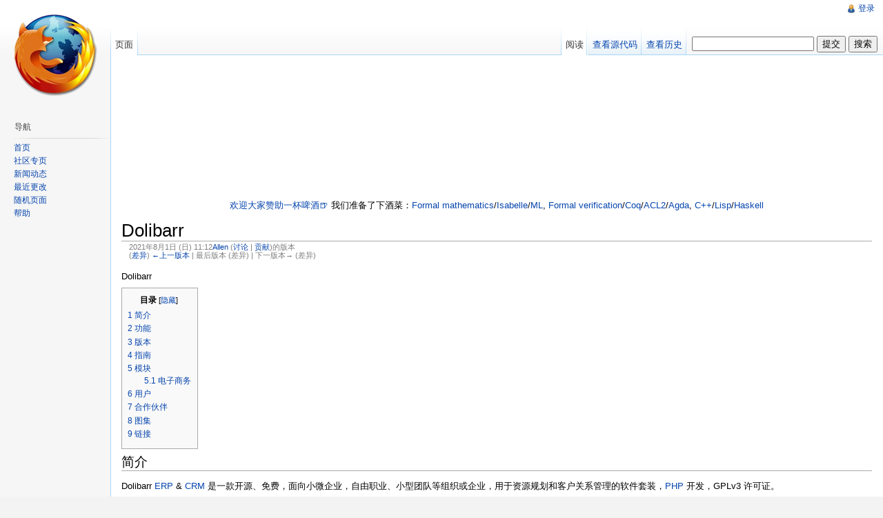

--- FILE ---
content_type: text/html; charset=UTF-8
request_url: https://wiki.huihoo.com/wiki/?title=Dolibarr&oldid=157590
body_size: 7998
content:
<!DOCTYPE html>
<html lang="zh-CN" dir="ltr" class="client-nojs">
<head>
<title>Dolibarr - 开放百科 - 灰狐</title>
<meta charset="UTF-8" />
<meta name="generator" content="MediaWiki 1.19.2" />
<meta name="robots" content="noindex,nofollow" />
<link rel="shortcut icon" href="https://huihoo.com/favicon.ico" />
<link rel="search" type="application/opensearchdescription+xml" href="/opensearch_desc.php" title="开放百科 - 灰狐 (zh-cn)" />
<link rel="EditURI" type="application/rsd+xml" href="https://wiki.huihoo.com/api.php?action=rsd" />
<link rel="copyright" href="https://wiki.huihoo.com/wiki/CC-BY-SA_3.0" />
<link rel="alternate" type="application/atom+xml" title="开放百科 - 灰狐的Atom" href="/wiki/?title=%E7%89%B9%E6%AE%8A:%E6%9C%80%E8%BF%91%E6%9B%B4%E6%94%B9&amp;feed=atom" />
<link rel="stylesheet" href="https://wiki.huihoo.com/load.php?debug=false&amp;lang=zh-cn&amp;modules=mediawiki.legacy.commonPrint%2Cshared%7Cskins.vector&amp;only=styles&amp;skin=vector&amp;*" />
<meta name="ResourceLoaderDynamicStyles" content="" />
<link rel="stylesheet" href="https://wiki.huihoo.com/load.php?debug=false&amp;lang=zh-cn&amp;modules=site&amp;only=styles&amp;skin=vector&amp;*" />
<style>a:lang(ar),a:lang(ckb),a:lang(fa),a:lang(kk-arab),a:lang(mzn),a:lang(ps),a:lang(ur){text-decoration:none}a.new,#quickbar a.new{color:#ba0000}

/* cache key: wikidb:resourceloader:filter:minify-css:7:c88e2bcd56513749bec09a7e29cb3ffa */
</style>

<script src="https://wiki.huihoo.com/load.php?debug=false&amp;lang=zh-cn&amp;modules=startup&amp;only=scripts&amp;skin=vector&amp;*"></script>
<script>if(window.mw){
mw.config.set({"wgCanonicalNamespace":"","wgCanonicalSpecialPageName":false,"wgNamespaceNumber":0,"wgPageName":"Dolibarr","wgTitle":"Dolibarr","wgCurRevisionId":157590,"wgArticleId":89372,"wgIsArticle":true,"wgAction":"view","wgUserName":null,"wgUserGroups":["*"],"wgCategories":["ERP","CRM","PHP"],"wgBreakFrames":false,"wgPageContentLanguage":"zh-cn","wgSeparatorTransformTable":["",""],"wgDigitTransformTable":["",""],"wgRelevantPageName":"Dolibarr","wgRestrictionEdit":[],"wgRestrictionMove":[],"wgNotice":"","wgNoticeLocal":""});
}</script><script>if(window.mw){
mw.loader.implement("user.options",function($){mw.user.options.set({"ccmeonemails":0,"cols":80,"date":"default","diffonly":0,"disablemail":0,"disablesuggest":0,"editfont":"default","editondblclick":0,"editsection":1,"editsectiononrightclick":0,"enotifminoredits":0,"enotifrevealaddr":0,"enotifusertalkpages":1,"enotifwatchlistpages":0,"extendwatchlist":0,"externaldiff":0,"externaleditor":0,"fancysig":0,"forceeditsummary":0,"gender":"unknown","hideminor":0,"hidepatrolled":0,"highlightbroken":1,"imagesize":2,"justify":0,"math":1,"minordefault":0,"newpageshidepatrolled":0,"nocache":0,"noconvertlink":0,"norollbackdiff":0,"numberheadings":0,"previewonfirst":0,"previewontop":1,"quickbar":5,"rcdays":7,"rclimit":50,"rememberpassword":0,"rows":25,"searchlimit":20,"showhiddencats":0,"showjumplinks":1,"shownumberswatching":1,"showtoc":1,"showtoolbar":1,"skin":"vector","stubthreshold":0,"thumbsize":2,"underline":2,"uselivepreview":0,"usenewrc":0,"watchcreations":0,"watchdefault":0,"watchdeletion":0,
"watchlistdays":3,"watchlisthideanons":0,"watchlisthidebots":0,"watchlisthideliu":0,"watchlisthideminor":0,"watchlisthideown":0,"watchlisthidepatrolled":0,"watchmoves":0,"wllimit":250,"variant":"zh-cn","language":"zh-cn","searchNs0":true,"searchNs1":false,"searchNs2":false,"searchNs3":false,"searchNs4":false,"searchNs5":false,"searchNs6":false,"searchNs7":false,"searchNs8":false,"searchNs9":false,"searchNs10":false,"searchNs11":false,"searchNs12":false,"searchNs13":false,"searchNs14":false,"searchNs15":false});;},{},{});mw.loader.implement("user.tokens",function($){mw.user.tokens.set({"editToken":"+\\","watchToken":false});;},{},{});

/* cache key: wikidb:resourceloader:filter:minify-js:7:64bb9911c781603a64782510a7dfd931 */
}</script>
<script>if(window.mw){
mw.loader.load(["mediawiki.page.startup","mediawiki.legacy.wikibits","mediawiki.legacy.ajax"]);
}</script>
<!--[if lt IE 7]><style type="text/css">body{behavior:url("/skins/vector/csshover.min.htc")}</style><![endif]--></head>
<body class="mediawiki ltr sitedir-ltr ns-0 ns-subject page-Dolibarr skin-vector action-view">
		<div id="mw-page-base" class="noprint"></div>
		<div id="mw-head-base" class="noprint"></div>
		<!-- content -->
		<div id="content" class="mw-body">
			<a id="top"></a>
			<div id="mw-js-message" style="display:none;"></div>
						<!-- sitenotice -->
<center>
<script async src="https://pagead2.googlesyndication.com/pagead/js/adsbygoogle.js"></script>
<!-- wiki-930x180 -->
<ins class="adsbygoogle"
     style="display:inline-block;width:930px;height:180px"
     data-ad-client="ca-pub-2627642070897863"
     data-ad-slot="3782382082"></ins>
<script>
     (adsbygoogle = window.adsbygoogle || []).push({});
</script>
</center>
			<div id="siteNotice"><script type='text/javascript'>if (wgNotice != '') document.writeln(wgNotice);</script><div id="localNotice" lang="zh-CN" dir="ltr"><p><a href="/wiki/%E8%B5%9E%E5%8A%A9%E7%81%B0%E7%8B%90" title="赞助灰狐">欢迎大家赞助一杯啤酒🍺</a> 我们准备了下酒菜：<a href="/wiki/Formal_mathematics" title="Formal mathematics">Formal mathematics</a>/<a href="/wiki/Isabelle" title="Isabelle">Isabelle</a>/<a href="/wiki/ML" title="ML">ML</a>, <a href="/wiki/Formal_verification" title="Formal verification">Formal verification</a>/<a href="/wiki/Coq" title="Coq">Coq</a>/<a href="/wiki/ACL2" title="ACL2">ACL2</a>/<a href="/wiki/Agda" title="Agda">Agda</a>, <a href="/wiki/C%2B%2B_ecosystem" title="C++ ecosystem">C++</a>/<a href="/wiki/Lisp_ecosystem" title="Lisp ecosystem">Lisp</a>/<a href="/wiki/Haskell_ecosystem" title="Haskell ecosystem">Haskell</a>
</p></div></div>
			<!-- /sitenotice -->
						<!-- firstHeading -->
			<h1 id="firstHeading" class="firstHeading">
				<span dir="auto">Dolibarr</span>
			</h1>
			<!-- /firstHeading -->
			<!-- bodyContent -->
			<div id="bodyContent">
								<!-- tagline -->
				<div id="siteSub">来自开放百科 - 灰狐</div>
				<!-- /tagline -->
								<!-- subtitle -->
				<div id="contentSub"><div id="mw-revision-info">2021年8月1日 (日) 11:12<a href="/wiki/%E7%94%A8%E6%88%B7:Allen" title="用户:Allen" class="mw-userlink">Allen</a>  <span class="mw-usertoollinks">(<a href="/wiki/%E7%94%A8%E6%88%B7%E8%AE%A8%E8%AE%BA:Allen" title="用户讨论:Allen">讨论</a> | <a href="/wiki/%E7%89%B9%E6%AE%8A:%E7%94%A8%E6%88%B7%E8%B4%A1%E7%8C%AE/Allen" title="特殊:用户贡献/Allen">贡献</a>)</span>的版本</div><br />
				<div id="mw-revision-nav">(<a href="/wiki/?title=Dolibarr&amp;diff=prev&amp;oldid=157590" title="Dolibarr">差异</a>) <a href="/wiki/?title=Dolibarr&amp;direction=prev&amp;oldid=157590" title="Dolibarr">←上一版本</a> | 最后版本 (差异) | 下一版本→ (差异)</div></div>
				<!-- /subtitle -->
																<!-- jumpto -->
				<div id="jump-to-nav" class="mw-jump">
					跳转到： <a href="#mw-head">导航</a>,
					<a href="#p-search">搜索</a>
				</div>
				<!-- /jumpto -->
								<!-- bodycontent -->
<center>
</center>

				<div id="mw-content-text" lang="zh-CN" dir="ltr" class="mw-content-ltr"><p>Dolibarr
</p>
<table id="toc" class="toc"><tr><td><div id="toctitle"><h2>目录</h2></div>
<ul>
<li class="toclevel-1 tocsection-1"><a href="#.E7.AE.80.E4.BB.8B"><span class="tocnumber">1</span> <span class="toctext">简介</span></a></li>
<li class="toclevel-1 tocsection-2"><a href="#.E5.8A.9F.E8.83.BD"><span class="tocnumber">2</span> <span class="toctext">功能</span></a></li>
<li class="toclevel-1 tocsection-3"><a href="#.E7.89.88.E6.9C.AC"><span class="tocnumber">3</span> <span class="toctext">版本</span></a></li>
<li class="toclevel-1 tocsection-4"><a href="#.E6.8C.87.E5.8D.97"><span class="tocnumber">4</span> <span class="toctext">指南</span></a></li>
<li class="toclevel-1 tocsection-5"><a href="#.E6.A8.A1.E5.9D.97"><span class="tocnumber">5</span> <span class="toctext">模块</span></a>
<ul>
<li class="toclevel-2 tocsection-6"><a href="#.E7.94.B5.E5.AD.90.E5.95.86.E5.8A.A1"><span class="tocnumber">5.1</span> <span class="toctext">电子商务</span></a></li>
</ul>
</li>
<li class="toclevel-1 tocsection-7"><a href="#.E7.94.A8.E6.88.B7"><span class="tocnumber">6</span> <span class="toctext">用户</span></a></li>
<li class="toclevel-1 tocsection-8"><a href="#.E5.90.88.E4.BD.9C.E4.BC.99.E4.BC.B4"><span class="tocnumber">7</span> <span class="toctext">合作伙伴</span></a></li>
<li class="toclevel-1 tocsection-9"><a href="#.E5.9B.BE.E9.9B.86"><span class="tocnumber">8</span> <span class="toctext">图集</span></a></li>
<li class="toclevel-1 tocsection-10"><a href="#.E9.93.BE.E6.8E.A5"><span class="tocnumber">9</span> <span class="toctext">链接</span></a></li>
</ul>
</td></tr></table>
<h2> <span class="mw-headline" id=".E7.AE.80.E4.BB.8B">简介</span></h2>
<p>Dolibarr <a href="/wiki/ERP" title="ERP">ERP</a> &amp; <a href="/wiki/CRM" title="CRM">CRM</a> 是一款开源、免费，面向小微企业，自由职业、小型团队等组织或企业，用于资源规划和客户关系管理的软件套装，<a href="/wiki/PHP" title="PHP">PHP</a> 开发，GPLv3 许可证。 
</p><p>采用 <a rel="nofollow" class="external text" href="https://wiki.dolibarr.org/index.php/Dolibarr_foundation">Dolibarr 基金会</a> 的治理模式。
</p>
<h2> <span class="mw-headline" id=".E5.8A.9F.E8.83.BD">功能</span></h2>
<h2> <span class="mw-headline" id=".E7.89.88.E6.9C.AC">版本</span></h2>
<ul><li><a rel="nofollow" class="external text" href="https://doxygen.dolibarr.org/12.0/index.html">12.0</a>
</li><li><a rel="nofollow" class="external text" href="https://doxygen.dolibarr.org/11.0/index.html">11.0</a>
</li><li><a rel="nofollow" class="external text" href="https://doxygen.dolibarr.org/10.0/index.html">10.0</a>
</li><li><a rel="nofollow" class="external text" href="https://doxygen.dolibarr.org/9.0/index.html">9.0</a>
</li></ul>
<h2> <span class="mw-headline" id=".E6.8C.87.E5.8D.97">指南</span></h2>
<p>通过 <a rel="nofollow" class="external text" href="https://bitnami.com/stack/dolibarr">BitNami</a> 安装 Dolibarr
</p>
<h2> <span class="mw-headline" id=".E6.A8.A1.E5.9D.97">模块</span></h2>
<p>自Dolibarr 6.0起, 应使用<a rel="nofollow" class="external text" href="https://wiki.dolibarr.org/index.php?title=%E6%A8%A1%E5%9D%97%E5%BC%80%E5%8F%91">ModuleBuilder</a>创建模块类。
</p>
<h3> <span class="mw-headline" id=".E7.94.B5.E5.AD.90.E5.95.86.E5.8A.A1">电子商务</span></h3>
<p>支持集成 <a href="/wiki/PrestaShop" title="PrestaShop">PrestaShop</a>, <a href="/wiki/Magento" title="Magento">Magento</a>, <a href="/wiki/OsCommerce" title="OsCommerce">OsCommerce</a>, <a rel="nofollow" class="external text" href="https://woocommerce.com">WooCommerce</a>, <a href="/wiki/OpenCart" title="OpenCart">OpenCart</a> 等第三方电商方案。
</p><p>计划 2022 年底发布自己的电商模块。
</p>
<h2> <span class="mw-headline" id=".E7.94.A8.E6.88.B7">用户</span></h2>
<ul><li><a rel="nofollow" class="external text" href="https://wiki.dolibarr.org/index.php/List_of_Dolibarr_partners_and_providers">Dolibarr partners and providers</a>
</li></ul>
<h2> <span class="mw-headline" id=".E5.90.88.E4.BD.9C.E4.BC.99.E4.BC.B4">合作伙伴</span></h2>
<p><a rel="nofollow" class="external text" href="https://wiki.dolibarr.org/index.php/List_of_Dolibarr_partners_and_providers">List of Dolibarr partners and providers</a>
</p>
<h2> <span class="mw-headline" id=".E5.9B.BE.E9.9B.86">图集</span></h2>
<ul class="gallery">
		<li class="gallerybox" style="width: 155px"><div style="width: 155px">
			<div class="thumb" style="width: 150px;"><div style="margin:41px auto;"><a href="/wiki/%E6%96%87%E4%BB%B6:Dolibarr.jpg" class="image"><img alt="" src="/images/thumb/c/c1/Dolibarr.jpg/120px-Dolibarr.jpg" width="120" height="68" /></a></div></div>
			<div class="gallerytext">
<p>Dolibarr
</p>
			</div>
		</div></li>
		<li class="gallerybox" style="width: 155px"><div style="width: 155px">
			<div class="thumb" style="width: 150px;"><div style="margin:46px auto;"><a href="/wiki/%E6%96%87%E4%BB%B6:Dolibarr-zh-cn.png" class="image"><img alt="" src="/images/thumb/2/2e/Dolibarr-zh-cn.png/120px-Dolibarr-zh-cn.png" width="120" height="58" /></a></div></div>
			<div class="gallerytext">
<p>Dolibarr中文
</p>
			</div>
		</div></li>
</ul>
<h2> <span class="mw-headline" id=".E9.93.BE.E6.8E.A5">链接</span></h2>
<ul><li><a rel="nofollow" class="external text" href="https://www.dolibarr.org/">Dolibarr官网</a>
</li><li><a rel="nofollow" class="external text" href="https://github.com/Dolibarr/dolibarr/">Dolibarr @ GitHub</a>
</li><li><a rel="nofollow" class="external text" href="https://www.dolistore.com">DoliStore</a>
</li></ul>

<!-- 
NewPP limit report
Preprocessor node count: 50/1000000
Post-expand include size: 0/2097152 bytes
Template argument size: 0/2097152 bytes
Expensive parser function count: 0/100
-->

<!-- Saved in parser cache with key wikidb:pcache:idhash:89372-0!*!0!!zh-cn!*!* and timestamp 20260118031800 -->
</div><center>
<script async src="https://pagead2.googlesyndication.com/pagead/js/adsbygoogle.js"></script>
<!-- wiki-930x180 -->
<ins class="adsbygoogle"
     style="display:inline-block;width:930px;height:180px"
     data-ad-client="ca-pub-2627642070897863"
     data-ad-slot="3782382082"></ins>
<script>
     (adsbygoogle = window.adsbygoogle || []).push({});
</script>
</center>
				<!-- /bodycontent -->
								<!-- printfooter -->
				<div class="printfooter">
				来自“<a href="https://wiki.huihoo.com/wiki/?title=Dolibarr&amp;oldid=157590">http://wiki.huihoo.com/wiki/?title=Dolibarr&amp;oldid=157590</a>”				</div>
				<!-- /printfooter -->
												<!-- catlinks -->
				<div id='catlinks' class='catlinks'><div id="mw-normal-catlinks" class="mw-normal-catlinks"><a href="/wiki/%E7%89%B9%E6%AE%8A:%E9%A1%B5%E9%9D%A2%E5%88%86%E7%B1%BB" title="特殊:页面分类">3个分类</a>：<ul><li><a href="/wiki/%E5%88%86%E7%B1%BB:ERP" title="分类:ERP">ERP</a></li><li><a href="/wiki/%E5%88%86%E7%B1%BB:CRM" title="分类:CRM">CRM</a></li><li><a href="/wiki/%E5%88%86%E7%B1%BB:PHP" title="分类:PHP">PHP</a></li></ul></div></div>				<!-- /catlinks -->
												<!-- dataAfterContent -->
				<div id='mw-data-after-content'>
	分享您的观点
			<script type="text/javascript">
			var disqus_developer = 0;
			var disqus_url = "http://wiki.huihoo.com/wiki/?title=Dolibarr&oldid=157590";
			var disqus_title = "Dolibarr";
			</script>
			<br />
			<div id="disqus_thread"></div>
			<script type="text/javascript" src="https://disqus.com/forums/huihoowiki/embed.js"></script>
			<noscript><a href="http://disqus.com/forums/huihoowiki/?url=ref">查看该讨论串。</a></noscript>
</div>
				<!-- /dataAfterContent -->
								<div class="visualClear"></div>
				<!-- debughtml -->
								<!-- /debughtml -->
			</div>
			
<!-- /bodyContent -->
		</div>
		<!-- /content -->
		<!-- header -->
		<div id="mw-head" class="noprint">
			
<!-- 0 -->
<div id="p-personal" class="">
	<h5>个人工具</h5>
	<ul>
		<li id="pt-login"><a href="/wiki/?title=%E7%89%B9%E6%AE%8A:%E7%94%A8%E6%88%B7%E7%99%BB%E5%BD%95&amp;returnto=Dolibarr&amp;returntoquery=oldid%3D157590" title="我们鼓励你登录，不过这不是强制的 [o]" accesskey="o">登录</a></li>
</ul>

</div>

<!-- /0 -->
			<div id="left-navigation">
				
<!-- 0 -->
<div id="p-namespaces" class="vectorTabs">
	<h5>名字空间</h5>
	<ul>
					<li  id="ca-nstab-main" class="selected"><span><a href="/wiki/Dolibarr"  title="查看内容页面 [c]" accesskey="c">页面</a></span></li>
					<li  id="ca-talk" class="new"><span><a href="/wiki/?title=%E8%AE%A8%E8%AE%BA:Dolibarr&amp;action=edit&amp;redlink=1"  title="有关内容页面的讨论 [t]" accesskey="t">讨论</a></span></li>
		</ul>
</div>

<!-- /0 -->

<!-- 1 -->
<div id="p-variants" class="vectorMenu emptyPortlet">
	<h4>
		</h4>
	<h5><span>变换</span><a href="#"></a></h5>
	<div class="menu">
		<ul>
					</ul>
	</div>
</div>

<!-- /1 -->
			</div>
			<div id="right-navigation">
				
<!-- 0 -->
<div id="p-views" class="vectorTabs">
	<h5>查看</h5>
	<ul>
					<li id="ca-view" class="selected"><span><a href="/wiki/Dolibarr" >阅读</a></span></li>
					<li id="ca-viewsource"><span><a href="/wiki/?title=Dolibarr&amp;action=edit"  title="本页面受到保护。你可以查看其源代码。 [e]" accesskey="e">查看源代码</a></span></li>
					<li id="ca-history" class="collapsible"><span><a href="/wiki/?title=Dolibarr&amp;action=history"  title="本页面过去的版本 [h]" accesskey="h">查看历史</a></span></li>
			</ul>
</div>

<!-- /0 -->

<!-- 1 -->
<div id="p-cactions" class="vectorMenu emptyPortlet">
	<h5><span>操作</span><a href="#"></a></h5>
	<div class="menu">
		<ul>
					</ul>
	</div>
</div>

<!-- /1 -->

<!-- 2 -->
<div id="p-search">
	<h5><label for="searchInput">搜索</label></h5>
	<form action="/wiki/" id="searchform">
				<div>
			<input type="search" name="search" title="在开放百科 - 灰狐中搜索 [f]" accesskey="f" id="searchInput" />			<input type="submit" name="go" value="提交" title="如果相同的标题存在的话便直接前往该页面" id="searchGoButton" class="searchButton" />			<input type="submit" name="fulltext" value="搜索" title="搜索含这些文字的页面" id="mw-searchButton" class="searchButton" />					<input type='hidden' name="title" value="特殊:搜索"/>
		</div>
	</form>
</div>

<!-- /2 -->
			</div>
		</div>
		<!-- /header -->
		<!-- panel -->
			<div id="mw-panel" class="noprint">
				<!-- logo -->
					<div id="p-logo"><a style="background-image: url(/images/8/87/Firefox-transparent-135x135.png);" href="/wiki/%E9%A6%96%E9%A1%B5"  title="访问首页"></a></div>
				<!-- /logo -->
				
<!-- navigation -->
<div class="portal" id='p-navigation'>
	<h5>导航</h5>
<div class="body">
		<ul>
			<li id="n-mainpage-description"><a href="/wiki/%E9%A6%96%E9%A1%B5" title="访问首页 [z]" accesskey="z">首页</a></li>
			<li id="n-portal"><a href="/wiki/%E5%BC%80%E6%94%BE%E7%99%BE%E7%A7%91_-_%E7%81%B0%E7%8B%90:%E7%A4%BE%E5%8C%BA%E4%B8%93%E9%A1%B5" title="关于本项目，你可以做什么，在哪里找到你需要的事物">社区专页</a></li>
			<li id="n-currentevents"><a href="/wiki/%E5%BC%80%E6%94%BE%E7%99%BE%E7%A7%91_-_%E7%81%B0%E7%8B%90:%E6%96%B0%E9%97%BB%E5%8A%A8%E6%80%81" title="查看当前事件的背景信息">新闻动态</a></li>
			<li id="n-recentchanges"><a href="/wiki/%E7%89%B9%E6%AE%8A:%E6%9C%80%E8%BF%91%E6%9B%B4%E6%94%B9" title="本wiki的最近更改列表 [r]" accesskey="r">最近更改</a></li>
			<li id="n-randompage"><a href="/wiki/%E7%89%B9%E6%AE%8A:%E9%9A%8F%E6%9C%BA%E9%A1%B5%E9%9D%A2" title="载入一个随机页面 [x]" accesskey="x">随机页面</a></li>
			<li id="n-help"><a href="/wiki/%E5%B8%AE%E5%8A%A9:%E7%9B%AE%E5%BD%95" title="查找帮助的地方">帮助</a></li>
		</ul>
	</div>
</div>
<center>
<script async src="https://pagead2.googlesyndication.com/pagead/js/adsbygoogle.js"></script>
<!-- wiki-160x600 -->
<ins class="adsbygoogle"
     style="display:inline-block;width:160px;height:600px"
     data-ad-client="ca-pub-2627642070897863"
     data-ad-slot="7243114948"></ins>
<script>
     (adsbygoogle = window.adsbygoogle || []).push({});
</script>
</center>

<!-- /navigation -->

<!-- SEARCH -->

<!-- /SEARCH -->

<!-- TOOLBOX -->
<div class="portal" id='p-tb'>
	<h5>工具箱</h5>
<div class="body">
		<ul>
			<li id="t-whatlinkshere"><a href="/wiki/%E7%89%B9%E6%AE%8A:%E9%93%BE%E5%85%A5%E9%A1%B5%E9%9D%A2/Dolibarr" title="所有链入本页的wiki页面列表 [j]" accesskey="j">链入页面</a></li>
			<li id="t-recentchangeslinked"><a href="/wiki/%E7%89%B9%E6%AE%8A:%E9%93%BE%E5%87%BA%E6%9B%B4%E6%94%B9/Dolibarr" title="本页链入的页面的最近更改 [k]" accesskey="k">相关更改</a></li>
			<li id="t-specialpages"><a href="/wiki/%E7%89%B9%E6%AE%8A:%E7%89%B9%E6%AE%8A%E9%A1%B5%E9%9D%A2" title="所有特殊页面的列表 [q]" accesskey="q">特殊页面</a></li>
			<li><a href="/wiki/?title=Dolibarr&amp;oldid=157590&amp;printable=yes" rel="alternate">打印版本</a></li>
			<li id="t-permalink"><a href="/wiki/?title=Dolibarr&amp;oldid=157590" title="本页面该版本的永久链接">永久链接</a></li>
		</ul>
	</div>
</div>
<center>
<script async src="https://pagead2.googlesyndication.com/pagead/js/adsbygoogle.js"></script>
<!-- wiki-160x600 -->
<ins class="adsbygoogle"
     style="display:inline-block;width:160px;height:600px"
     data-ad-client="ca-pub-2627642070897863"
     data-ad-slot="7243114948"></ins>
<script>
     (adsbygoogle = window.adsbygoogle || []).push({});
</script>
</center>

<!-- /TOOLBOX -->

<!-- LANGUAGES -->

<!-- /LANGUAGES -->
			</div>
		<!-- /panel -->
		<!-- footer -->
		<div id="footer">
							<ul id="footer-info">
											<li id="footer-info-lastmod"> 本页面最后修改于2021年8月1日 (星期日) 11:12。</li>
											<li id="footer-info-viewcount">此页面已被浏览过3,534次。</li>
											<li id="footer-info-copyright">本站全部文字内容使用<a class="external" href="https://wiki.huihoo.com/wiki/CC-BY-SA_3.0">知识共享 署名-相同方式共享 3.0协议</a>授权。</li>
									</ul>
							<ul id="footer-places">
											<li id="footer-places-privacy"><a href="/wiki/%E5%BC%80%E6%94%BE%E7%99%BE%E7%A7%91_-_%E7%81%B0%E7%8B%90:%E9%9A%90%E7%A7%81%E6%9D%83%E6%94%BF%E7%AD%96" title="开放百科 - 灰狐:隐私权政策">隐私权政策</a></li>
											<li id="footer-places-about"><a href="/wiki/%E5%BC%80%E6%94%BE%E7%99%BE%E7%A7%91_-_%E7%81%B0%E7%8B%90:%E5%85%B3%E4%BA%8E" title="开放百科 - 灰狐:关于">关于开放百科 - 灰狐</a></li>
											<li id="footer-places-disclaimer"><a href="/wiki/%E5%BC%80%E6%94%BE%E7%99%BE%E7%A7%91_-_%E7%81%B0%E7%8B%90:%E5%85%8D%E8%B4%A3%E5%A3%B0%E6%98%8E" title="开放百科 - 灰狐:免责声明">免责声明</a></li>
									</ul>
										<ul id="footer-icons" class="noprint">
					<li id="footer-copyrightico">
						<a href="https://wiki.huihoo.com/wiki/CC-BY-SA_3.0"><img src="/skins/common/images/gnu-fdl.png" alt="知识共享 署名-相同方式共享 3.0协议" width="88" height="31" /></a>
					</li>
					<li id="footer-poweredbyico">
						<a href="//www.mediawiki.org/"><img src="/skins/common/images/poweredby_mediawiki_88x31.png" alt="Powered by MediaWiki" width="88" height="31" /></a>
					</li>
				</ul>
						<div style="clear:both"></div>
		</div>
		<!-- /footer -->
		<script src="https://wiki.huihoo.com/load.php?debug=false&amp;lang=zh-cn&amp;modules=skins.vector&amp;only=scripts&amp;skin=vector&amp;*"></script>
<script>if(window.mw){
mw.loader.load(["mediawiki.user","mediawiki.page.ready"], null, true);
}</script>
<script type="text/javascript" src="/wiki/%E7%89%B9%E6%AE%8A:NoticeText/wikipedia/zh-cn/centralnotice.js?303"></script>

<script src="https://wiki.huihoo.com/load.php?debug=false&amp;lang=zh-cn&amp;modules=site&amp;only=scripts&amp;skin=vector&amp;*"></script>
<script type="text/javascript">
			//<![CDATA[
			(function()
			{
			var links = document.getElementsByTagName('a');
			var query = '?';
			for(var i = 0; i < links.length; i++)
			if(links[i].href.indexOf('#disqus_thread') >= 0)
			query += 'url' + i + '=' + encodeURIComponent(links[i].href) + '&';
			document.write('<script charset="utf-8" type="text/javascript" src="http://disqus.com/forums/huihoowiki/get_num_replies.js' + query + '"></' + 'script>');
			})();
			//]]>
			</script><script>
  (function(i,s,o,g,r,a,m){i['GoogleAnalyticsObject']=r;i[r]=i[r]||function(){
  (i[r].q=i[r].q||[]).push(arguments)},i[r].l=1*new Date();a=s.createElement(o),
  m=s.getElementsByTagName(o)[0];a.async=1;a.src=g;m.parentNode.insertBefore(a,m)
  })(window,document,'script','//www.google-analytics.com/analytics.js','ga');

  ga('create', 'UA-594287-19', 'auto');
  ga('send', 'pageview');

</script>
<script type="text/javascript" src="https://analytics.example.com/tracking.js"></script>
<!-- Served in 0.665 secs. -->
<!-- Piwik -->
<!-- End Piwik Code -->

	<script defer src="https://static.cloudflareinsights.com/beacon.min.js/vcd15cbe7772f49c399c6a5babf22c1241717689176015" integrity="sha512-ZpsOmlRQV6y907TI0dKBHq9Md29nnaEIPlkf84rnaERnq6zvWvPUqr2ft8M1aS28oN72PdrCzSjY4U6VaAw1EQ==" data-cf-beacon='{"version":"2024.11.0","token":"53b42e6fcd6e40f8b66f1f5e0eb30f03","r":1,"server_timing":{"name":{"cfCacheStatus":true,"cfEdge":true,"cfExtPri":true,"cfL4":true,"cfOrigin":true,"cfSpeedBrain":true},"location_startswith":null}}' crossorigin="anonymous"></script>
</body>
</html>


--- FILE ---
content_type: text/html; charset=utf-8
request_url: https://www.google.com/recaptcha/api2/aframe
body_size: 266
content:
<!DOCTYPE HTML><html><head><meta http-equiv="content-type" content="text/html; charset=UTF-8"></head><body><script nonce="4JhKObECsoUDeguDm_FXnQ">/** Anti-fraud and anti-abuse applications only. See google.com/recaptcha */ try{var clients={'sodar':'https://pagead2.googlesyndication.com/pagead/sodar?'};window.addEventListener("message",function(a){try{if(a.source===window.parent){var b=JSON.parse(a.data);var c=clients[b['id']];if(c){var d=document.createElement('img');d.src=c+b['params']+'&rc='+(localStorage.getItem("rc::a")?sessionStorage.getItem("rc::b"):"");window.document.body.appendChild(d);sessionStorage.setItem("rc::e",parseInt(sessionStorage.getItem("rc::e")||0)+1);localStorage.setItem("rc::h",'1768720756526');}}}catch(b){}});window.parent.postMessage("_grecaptcha_ready", "*");}catch(b){}</script></body></html>

--- FILE ---
content_type: text/css; charset=utf-8
request_url: https://wiki.huihoo.com/load.php?debug=false&lang=zh-cn&modules=site&only=styles&skin=vector&*
body_size: -111
content:
#ca-talk{display:none!important} body.ltr td.mw-label{text-align:right}body.ltr td.mw-input{text-align:left}body.ltr td.mw-submit{text-align:left}body.rtl td.mw-label{text-align:left}body.rtl td.mw-input{text-align:right}body.rtl td.mw-submit{text-align:right}td.mw-label{vertical-align:top}.prefsection td.mw-label{width:36%}.prefsection table{width:100%}td.mw-submit{white-space:nowrap}table.mw-htmlform-nolabel td.mw-label{width:0 !important}@media print{  }

/* cache key: wikidb:resourceloader:filter:minify-css:7:2b0bd7739fc5840a4a1e7f14e57826a2 */


--- FILE ---
content_type: text/javascript; charset=utf-8
request_url: https://wiki.huihoo.com/load.php?debug=false&lang=zh-cn&modules=startup&only=scripts&skin=vector&*
body_size: 2545
content:
var isCompatible=function(){if(navigator.appVersion.indexOf('MSIE')!==-1&&parseFloat(navigator.appVersion.split('MSIE')[1])<6){return false;}return true;};var startUp=function(){mw.config=new mw.Map(true);mw.loader.addSource({"local":{"loadScript":"/load.php","apiScript":"/api.php"}});mw.loader.register([["site","1763299970",[],"site"],["noscript","1763299970",[],"noscript"],["startup","1768720740",[],"startup"],["user","1763299970",[],"user"],["user.groups","1763299970",[],"user"],["user.options","1768720740",[],"private"],["user.cssprefs","1768720740",["mediawiki.user"],"private"],["user.tokens","1763299970",[],"private"],["filepage","1763299970",[]],["skins.chick","1763299970",[]],["skins.cologneblue","1763299970",[]],["skins.modern","1763299970",[]],["skins.monobook","1763299970",[]],["skins.nostalgia","1763299970",[]],["skins.simple","1763299970",[]],["skins.standard","1763299970",[]],["skins.vector","1763299970",[]],["jquery","1763299970",[]],["jquery.appear","1763299970",[]],[
"jquery.arrowSteps","1763299970",[]],["jquery.async","1763299970",[]],["jquery.autoEllipsis","1763299970",["jquery.highlightText"]],["jquery.byteLength","1763299970",[]],["jquery.byteLimit","1763299970",["jquery.byteLength"]],["jquery.checkboxShiftClick","1763299970",[]],["jquery.client","1763299970",[]],["jquery.collapsibleTabs","1763299970",[]],["jquery.color","1763299970",["jquery.colorUtil"]],["jquery.colorUtil","1763299970",[]],["jquery.cookie","1763299970",[]],["jquery.delayedBind","1763299970",[]],["jquery.expandableField","1763299970",["jquery.delayedBind"]],["jquery.farbtastic","1763299970",["jquery.colorUtil"]],["jquery.footHovzer","1763299970",[]],["jquery.form","1763299970",[]],["jquery.getAttrs","1763299970",[]],["jquery.highlightText","1763299970",[]],["jquery.hoverIntent","1763299970",[]],["jquery.json","1763299970",[]],["jquery.localize","1763299970",[]],["jquery.makeCollapsible","1763311054",[]],["jquery.messageBox","1763299970",[]],["jquery.mockjax","1763299970",[]],[
"jquery.mw-jump","1763299970",[]],["jquery.mwExtension","1763299970",[]],["jquery.placeholder","1763299970",[]],["jquery.qunit","1763299970",[]],["jquery.qunit.completenessTest","1763299970",["jquery.qunit"]],["jquery.spinner","1763299970",[]],["jquery.suggestions","1763299970",["jquery.autoEllipsis"]],["jquery.tabIndex","1763299970",[]],["jquery.tablesorter","1763299970",[]],["jquery.textSelection","1763299970",[]],["jquery.validate","1763299970",[]],["jquery.xmldom","1763299970",[]],["jquery.tipsy","1763299970",[]],["jquery.ui.core","1763299970",["jquery"],"jquery.ui"],["jquery.ui.widget","1763299970",[],"jquery.ui"],["jquery.ui.mouse","1763299970",["jquery.ui.widget"],"jquery.ui"],["jquery.ui.position","1763299970",[],"jquery.ui"],["jquery.ui.draggable","1763299970",["jquery.ui.core","jquery.ui.mouse","jquery.ui.widget"],"jquery.ui"],["jquery.ui.droppable","1763299970",["jquery.ui.core","jquery.ui.mouse","jquery.ui.widget","jquery.ui.draggable"],"jquery.ui"],["jquery.ui.resizable",
"1763299970",["jquery.ui.core","jquery.ui.widget","jquery.ui.mouse"],"jquery.ui"],["jquery.ui.selectable","1763299970",["jquery.ui.core","jquery.ui.widget","jquery.ui.mouse"],"jquery.ui"],["jquery.ui.sortable","1763299970",["jquery.ui.core","jquery.ui.widget","jquery.ui.mouse"],"jquery.ui"],["jquery.ui.accordion","1763299970",["jquery.ui.core","jquery.ui.widget"],"jquery.ui"],["jquery.ui.autocomplete","1763299970",["jquery.ui.core","jquery.ui.widget","jquery.ui.position"],"jquery.ui"],["jquery.ui.button","1763299970",["jquery.ui.core","jquery.ui.widget"],"jquery.ui"],["jquery.ui.datepicker","1763299970",["jquery.ui.core"],"jquery.ui"],["jquery.ui.dialog","1763299970",["jquery.ui.core","jquery.ui.widget","jquery.ui.button","jquery.ui.draggable","jquery.ui.mouse","jquery.ui.position","jquery.ui.resizable"],"jquery.ui"],["jquery.ui.progressbar","1763299970",["jquery.ui.core","jquery.ui.widget"],"jquery.ui"],["jquery.ui.slider","1763299970",["jquery.ui.core","jquery.ui.widget",
"jquery.ui.mouse"],"jquery.ui"],["jquery.ui.tabs","1763299970",["jquery.ui.core","jquery.ui.widget"],"jquery.ui"],["jquery.effects.core","1763299970",["jquery"],"jquery.ui"],["jquery.effects.blind","1763299970",["jquery.effects.core"],"jquery.ui"],["jquery.effects.bounce","1763299970",["jquery.effects.core"],"jquery.ui"],["jquery.effects.clip","1763299970",["jquery.effects.core"],"jquery.ui"],["jquery.effects.drop","1763299970",["jquery.effects.core"],"jquery.ui"],["jquery.effects.explode","1763299970",["jquery.effects.core"],"jquery.ui"],["jquery.effects.fade","1763299970",["jquery.effects.core"],"jquery.ui"],["jquery.effects.fold","1763299970",["jquery.effects.core"],"jquery.ui"],["jquery.effects.highlight","1763299970",["jquery.effects.core"],"jquery.ui"],["jquery.effects.pulsate","1763299970",["jquery.effects.core"],"jquery.ui"],["jquery.effects.scale","1763299970",["jquery.effects.core"],"jquery.ui"],["jquery.effects.shake","1763299970",["jquery.effects.core"],"jquery.ui"],[
"jquery.effects.slide","1763299970",["jquery.effects.core"],"jquery.ui"],["jquery.effects.transfer","1763299970",["jquery.effects.core"],"jquery.ui"],["mediawiki","1763299970",[]],["mediawiki.api","1763299970",["mediawiki.util"]],["mediawiki.api.category","1763299970",["mediawiki.api","mediawiki.Title"]],["mediawiki.api.edit","1763299970",["mediawiki.api","mediawiki.Title"]],["mediawiki.api.parse","1763299970",["mediawiki.api"]],["mediawiki.api.titleblacklist","1763299970",["mediawiki.api","mediawiki.Title"]],["mediawiki.api.watch","1763299970",["mediawiki.api","mediawiki.user"]],["mediawiki.debug","1763299970",["jquery.footHovzer"]],["mediawiki.debug.init","1763299970",["mediawiki.debug"]],["mediawiki.feedback","1763299970",["mediawiki.api.edit","mediawiki.Title","mediawiki.jqueryMsg","jquery.ui.dialog"]],["mediawiki.htmlform","1763299970",[]],["mediawiki.Title","1763299970",["mediawiki.util"]],["mediawiki.Uri","1763299970",[]],["mediawiki.user","1763299970",["jquery.cookie"]],[
"mediawiki.util","1763311053",["jquery.client","jquery.cookie","jquery.messageBox","jquery.mwExtension"]],["mediawiki.action.edit","1763299970",["jquery.textSelection","jquery.byteLimit"]],["mediawiki.action.history","1763299970",["jquery.ui.button"],"mediawiki.action.history"],["mediawiki.action.history.diff","1763299970",[],"mediawiki.action.history"],["mediawiki.action.view.dblClickEdit","1763299970",["mediawiki.util"]],["mediawiki.action.view.metadata","1763299970",[]],["mediawiki.action.view.rightClickEdit","1763299970",[]],["mediawiki.action.watch.ajax","1763335110",["mediawiki.api.watch","mediawiki.util"]],["mediawiki.language","1763299970",[]],["mediawiki.jqueryMsg","1763299970",["mediawiki.language","mediawiki.util"]],["mediawiki.libs.jpegmeta","1763299970",[]],["mediawiki.page.ready","1763299970",["jquery.checkboxShiftClick","jquery.makeCollapsible","jquery.placeholder","jquery.mw-jump","mediawiki.util"]],["mediawiki.page.startup","1763299970",["jquery.client",
"mediawiki.util"]],["mediawiki.special","1763299970",[]],["mediawiki.special.block","1763299970",["mediawiki.util"]],["mediawiki.special.changeemail","1763299970",["mediawiki.util"]],["mediawiki.special.changeslist","1763299970",["jquery.makeCollapsible"]],["mediawiki.special.movePage","1763299970",["jquery.byteLimit"]],["mediawiki.special.preferences","1763299970",[]],["mediawiki.special.recentchanges","1763299970",["mediawiki.special"]],["mediawiki.special.search","1763299970",[]],["mediawiki.special.undelete","1763299970",[]],["mediawiki.special.upload","1766052685",["mediawiki.libs.jpegmeta","mediawiki.util"]],["mediawiki.special.javaScriptTest","1763299970",["jquery.qunit"]],["mediawiki.tests.qunit.testrunner","1763299970",["jquery.qunit","jquery.qunit.completenessTest","mediawiki.page.startup","mediawiki.page.ready"]],["mediawiki.legacy.ajax","1763299970",["mediawiki.util","mediawiki.legacy.wikibits"]],["mediawiki.legacy.commonPrint","1763299970",[]],["mediawiki.legacy.config",
"1763299970",["mediawiki.legacy.wikibits"]],["mediawiki.legacy.IEFixes","1763299970",["mediawiki.legacy.wikibits"]],["mediawiki.legacy.mwsuggest","1763299970",["mediawiki.legacy.wikibits"]],["mediawiki.legacy.preview","1763299970",["mediawiki.legacy.wikibits"]],["mediawiki.legacy.protect","1763299970",["mediawiki.legacy.wikibits","jquery.byteLimit"]],["mediawiki.legacy.shared","1763299970",[]],["mediawiki.legacy.oldshared","1763299970",[]],["mediawiki.legacy.upload","1763299970",["mediawiki.legacy.wikibits","mediawiki.util"]],["mediawiki.legacy.wikibits","1763299970",["mediawiki.util"]],["mediawiki.legacy.wikiprintable","1763299970",[]]]);mw.config.set({"wgLoadScript":"/load.php","debug":false,"skin":"vector","stylepath":"/skins","wgUrlProtocols":"http\\:\\/\\/|https\\:\\/\\/|ftp\\:\\/\\/|irc\\:\\/\\/|ircs\\:\\/\\/|gopher\\:\\/\\/|telnet\\:\\/\\/|nntp\\:\\/\\/|worldwind\\:\\/\\/|mailto\\:|news\\:|svn\\:\\/\\/|git\\:\\/\\/|mms\\:\\/\\/|\\/\\/","wgArticlePath":"/wiki/$1","wgScriptPath":
"","wgScriptExtension":".php","wgScript":"/wiki/","wgVariantArticlePath":false,"wgActionPaths":{},"wgServer":"http://wiki.huihoo.com","wgUserLanguage":"zh-cn","wgContentLanguage":"zh-cn","wgVersion":"1.19.2","wgEnableAPI":true,"wgEnableWriteAPI":true,"wgDefaultDateFormat":"zh","wgMonthNames":["","1月","2月","3月","4月","5月","6月","7月","8月","9月","10月","11月","12月"],"wgMonthNamesShort":["","1月","2月","3月","4月","5月","6月","7月","8月","9月","10月","11月","12月"],"wgMainPageTitle":"首页","wgFormattedNamespaces":{"-2":"媒体文件","-1":"特殊","0":"","1":"讨论","2":"用户","3":"用户讨论","4":"开放百科 - 灰狐","5":"开放百科 - 灰狐讨论","6":"文件","7":"文件讨论","8":"MediaWiki","9":"MediaWiki讨论","10":"模板","11":"模板讨论","12":"帮助","13":"帮助讨论","14":"分类","15":"分类讨论"},"wgNamespaceIds":{"媒体文件":-2,"特殊":-1,"":0,"讨论":1,"用户":2,"用户讨论":3,"开放百科_-_灰狐":4,
"开放百科_-_灰狐讨论":5,"文件":6,"文件讨论":7,"mediawiki":8,"mediawiki讨论":9,"模板":10,"模板讨论":11,"帮助":12,"帮助讨论":13,"分类":14,"分类讨论":15,"媒体":-2,"对话":1,"用户对话":3,"图像":6,"档案":6,"image":6,"image_talk":7,"图像对话":7,"图像讨论":7,"档案对话":7,"档案讨论":7,"文件对话":7,"模板对话":11,"帮助对话":13,"分类对话":15,"media":-2,"special":-1,"talk":1,"user":2,"user_talk":3,"project":4,"project_talk":5,"file":6,"file_talk":7,"mediawiki_talk":9,"template":10,"template_talk":11,"help":12,"help_talk":13,"category":14,"category_talk":15},"wgSiteName":"开放百科 - 灰狐","wgFileExtensions":["png","gif","jpg","jpeg","svg"],"wgDBname":"wikidb","wgFileCanRotate":true,"wgAvailableSkins":{"monobook_bk":"MonoBook_bk","nostalgia":"Nostalgia","vector-bk":"Vector-bk","chick":"Chick","modern":"Modern","simple":"Simple","cologneblue":"CologneBlue","monobook-20120929":"MonoBook-20120929","monobook":"MonoBook",
"vector":"Vector","myskin":"MySkin","standard":"Standard","vector-20141230":"Vector-20141230"},"wgExtensionAssetsPath":"/extensions","wgCookiePrefix":"wikidb","wgResourceLoaderMaxQueryLength":-1,"wgCaseSensitiveNamespaces":[]});};if(isCompatible()){document.write("\x3cscript src=\"/load.php?debug=false\x26amp;lang=zh-cn\x26amp;modules=jquery%2Cmediawiki\x26amp;only=scripts\x26amp;skin=vector\x26amp;version=20251116T133250Z\"\x3e\x3c/script\x3e");}delete isCompatible;;

/* cache key: wikidb:resourceloader:filter:minify-js:7:30cb9068a792b175844f068fb482a3ff */


--- FILE ---
content_type: text/javascript; charset=utf-8
request_url: https://wiki.huihoo.com/load.php?debug=false&lang=zh-cn&modules=skins.vector&only=scripts&skin=vector&*
body_size: -178
content:
jQuery(function($){$('div.vectorMenu').each(function(){var self=this;$('h5:first a:first',this).click(function(e){$('.menu:first',self).toggleClass('menuForceShow');e.preventDefault();}).focus(function(){$(self).addClass('vectorMenuFocus');}).blur(function(){$(self).removeClass('vectorMenuFocus');});});});;mw.loader.state({"skins.vector":"ready"});

/* cache key: wikidb:resourceloader:filter:minify-js:7:0fcba82177db6429d02096ea1f0465ed */
